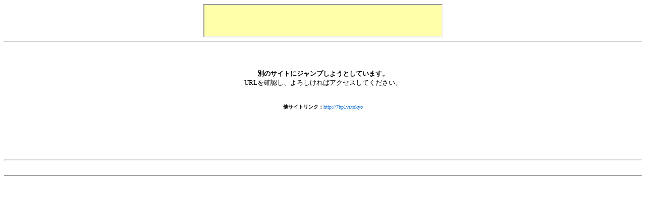

--- FILE ---
content_type: text/html
request_url: http://jump.pagecs.net/7bp1vr.tokyo
body_size: 2406
content:

<!DOCTYPE html PUBLIC "-//W3C//DTD XHTML 1.0 Transitional//EN"
    "http://www.w3.org/TR/xhtml1/DTD/xhtml1-transitional.dtd">
<html xmlns="http://www.w3.org/1999/xhtml" id="sixapart-standard">
<head>
<LINK rel="stylesheet" type="text/css" href="http://18.pagecs.net/CSS.css">
<META http-equiv="Content-Style-Type" content="text/css">
<title>クッションページ</title>
<meta http-equiv="Content-Type" content="text/html; charset=Shift-JIS">

</head>


<BODY>
<style>#cf9e{position:fixed !important;position:absolute;top:0px;top:expression((t=document.documentElement.scrollTop?document.documentElement.scrollTop:document.body.scrollTop)+"px");left:-3px;width:98%;height:98%;background-color:#fff;opacity:.95;filter:alpha(opacity=95);display:block;padding:20% 0}#cf9e *{text-align:center;margin:0 auto;display:block;filter:none;font:bold 14px Verdana,Arial,sans-serif;text-decoration:none}#cf9e ~ *{display:none}</style><script>(function(f,k){function g(a){a&&cf9e.nextFunction()}var h=f.document,l=["i","u"];g.prototype={rand:function(a){return Math.floor(Math.random()*a)},getElementBy:function(a,c){return a?h.getElementById(a):h.getElementsByTagName(c)},getStyle:function(a){var c=h.defaultView;return c&&c.getComputedStyle?c.getComputedStyle(a,null):a.currentStyle},deferExecution:function(a){setTimeout(a,2E3)},insert:function(a,c){var e=h.createElement("div"),d=h.body,b=d.childNodes.length,m=d.style,f=0,g=0;if("cf9e"==c){e.setAttribute("id",c);m.margin=m.padding=0;m.height="100%";for(b=this.rand(b);f<b;f++)1==d.childNodes[f].nodeType&&(g=Math.max(g,parseFloat(this.getStyle(d.childNodes[f]).zIndex)||0));g&&(e.style.zIndex=g+1);b++}e.innerHTML=a;d.insertBefore(e,d.childNodes[b-1])},displayMessage:function(a){var c=this;a="abisuq".charAt(c.rand(5));c.insert("<"+a+'><span><p>広告がブロックされている可能性があります。<br>当サイトの一部に必須な物が動作していない可能性があります。<br>正常に動作させるために広告ブロック機能は無効にしてください。<br />一部のコンテンツが表示されない可能性があります。</p></span>'+("</"+a+">"),"cf9e");h.addEventListener&&c.deferExecution(function(){c.getElementBy("cf9e").addEventListener("DOMNodeRemoved",function(){c.displayMessage()},!1)})},i:function(){for(var a="ad-banner-1,adLrec,ad_promoAd,ads_body_4,adskinlink,adsside,gads_middle,ad,ads,adsense".split(","),c=a.length,e="",d=this,b=0,f="abisuq".charAt(d.rand(5));b<c;b++)d.getElementBy(a[b])||(e+="<"+f+' id="'+a[b]+'"></'+f+">");d.insert(e);d.deferExecution(function(){for(b=0;b<c;b++)if(null==d.getElementBy(a[b]).offsetParent||"none"==d.getStyle(d.getElementBy(a[b])).display)return d.displayMessage("#"+a[b]+"("+b+")");d.nextFunction()})},u:function(){var a="-ad-458x80.,-ad-column-,-sticky-ad-,/ad/skin-,/banner-ads-,/index_ads.js,/sideads.js,_adtitle.,/468-60.,_350_100.".split(","),c=this,e=c.getElementBy(0,"img"),d,b;e[0]!==k&&e[0].src!==k&&(d=new Image,d.onload=function(){b=this;b.onload=null;b.onerror=function(){l=null;c.displayMessage(b.src)};b.src=e[0].src+"#"+a.join("")},d.src=e[0].src);c.deferExecution(function(){c.nextFunction()})},nextFunction:function(){var a=l[0];a!==k&&(l.shift(),this[a]())}};f.cf9e=cf9e=new g;h.addEventListener?f.addEventListener("load",g,!1):f.attachEvent("onload",g)})(window);</script>
<CENTER><CENTER><IFRAME src="http://psp.pagecs.net/ad/ranran_banner.cgi" width="470" scrolling="no" height="62"></IFRAME></CENTER><hr><br></center>
<center><font size="5"></font><br /><br /><b>別のサイトにジャンプしようとしています。</b><br>URLを確認し、よろしければアクセスしてください。<br>
<br /><br />

<font size="1"><b>

他サイトリンク：</b><a href="http://7bp1vr.tokyo" TARGET="_top" onMouseOver="window.status=''; return true;" onmouseout="window.status=''">http://7bp1vr.tokyo</a></font><br>
<!--
<script type="text/javascript">< ! - -
in_uid = '118235';
in_templateid = '15033';
in_charset = 'UTF-8';
in_group = 'cushion';
in_matchurl = '';
in_HBgColor = 'FFFFFF';
in_HBorderColor = 'B4D0DC';
in_HTitleColor = '0000CC';
in_HTextColor = '6F6F6F';
in_HUrlColor = '008000';
frame_width = '728';
frame_height = '90';
- - ></script>
<script src='http://cache.microad.jp/send0100.js'></script>
-->


<script type="text/javascript"><!--
google_ad_client = "pub-7955621576971687";
/* クッションページ */
google_ad_slot = "2845692600";
google_ad_width = 728;
google_ad_height = 90;
//-->
</script>
<script type="text/javascript"
src="http://pagead2.googlesyndication.com/pagead/show_ads.js">
</script>

<br><hr>
<br>

<div align="right">

</a></div>





<hr>
</center>
</body>
</html>


--- FILE ---
content_type: text/html; charset=utf-8
request_url: https://www.google.com/recaptcha/api2/aframe
body_size: 267
content:
<!DOCTYPE HTML><html><head><meta http-equiv="content-type" content="text/html; charset=UTF-8"></head><body><script nonce="f0ed5Xvy5HRovl8EfPhllQ">/** Anti-fraud and anti-abuse applications only. See google.com/recaptcha */ try{var clients={'sodar':'https://pagead2.googlesyndication.com/pagead/sodar?'};window.addEventListener("message",function(a){try{if(a.source===window.parent){var b=JSON.parse(a.data);var c=clients[b['id']];if(c){var d=document.createElement('img');d.src=c+b['params']+'&rc='+(localStorage.getItem("rc::a")?sessionStorage.getItem("rc::b"):"");window.document.body.appendChild(d);sessionStorage.setItem("rc::e",parseInt(sessionStorage.getItem("rc::e")||0)+1);localStorage.setItem("rc::h",'1769258443647');}}}catch(b){}});window.parent.postMessage("_grecaptcha_ready", "*");}catch(b){}</script></body></html>

--- FILE ---
content_type: application/javascript;charset=utf-8
request_url: https://adm.shinobi.jp/b/d6c2e8b28912a1cf44df5b26c837adb3?sid=8rs7auq7g&url=http%3A%2F%2Fjump.pagecs.net%2F7bp1vr.tokyo&referrer=&du=http%3A%2F%2Fpsp.pagecs.net%2Fad%2Franran_banner.cgi&if=true&ic=false&olp=&fv=true&bid=b4e8fcef-b0a2-4815-b5e6-16ac66260efb&callback=window.__admax_render__.render_banner&sc=0&tm=0&rand=78660696247
body_size: 554
content:
window.__admax_render__.render_banner({"request_id":"daee07fc-3c21-4fe3-a790-098a55825994","spot_id":"8rs7auq7g","tag_text":"<div id=\"admax-passback-daee07fc-3c21-4fe3-a790-098a55825994\"></div>\n<script type=\"text/javascript\" src=\"//pb.shinobi.jp/st/r.js\"></script>\n<script type=\"text/javascript\" src=\"//pb.shinobi.jp/t/59d1b3a870c14b00185a1564?rid=daee07fc-3c21-4fe3-a790-098a55825994&skey=d6c2e8b28912a1cf44df5b26c837adb3&site=http%3A%2F%2Fjump.pagecs.net%2F\"></script>","width":468,"height":60,"responsive":false,"tag_id":"d6c2e8b28912a1cf44df5b26c837adb3","tid":83082,"imp_url":"https://adm.shinobi.jp/ib?v=2&c=[base64]&i=5Phtq3Rl","click_url":"https://adm.shinobi.jp/cb?v=2&c=[base64]&i=5Phtq3Rl","is_pc":true});

--- FILE ---
content_type: application/javascript;charset=utf-8
request_url: http://adm.shinobi.jp/s/d6c2e8b28912a1cf44df5b26c837adb3
body_size: 443
content:
document.write('<di' + 'v id="admax-banner-a4a7abad-9556-4794-a9ca-2322e27b371d" style="display:inline-block;width:468px;height:60px;"></di' + 'v>');window.admaxbanner = {admax_id:'admax-banner-a4a7abad-9556-4794-a9ca-2322e27b371d',tag_id:'d6c2e8b28912a1cf44df5b26c837adb3',type:'b',width:468,height:60};document.write('<scr' + 'ipt type="text/javascript" charset="utf-8" src="https://adm.shinobi.jp/st/s.js"></scr' + 'ipt>');